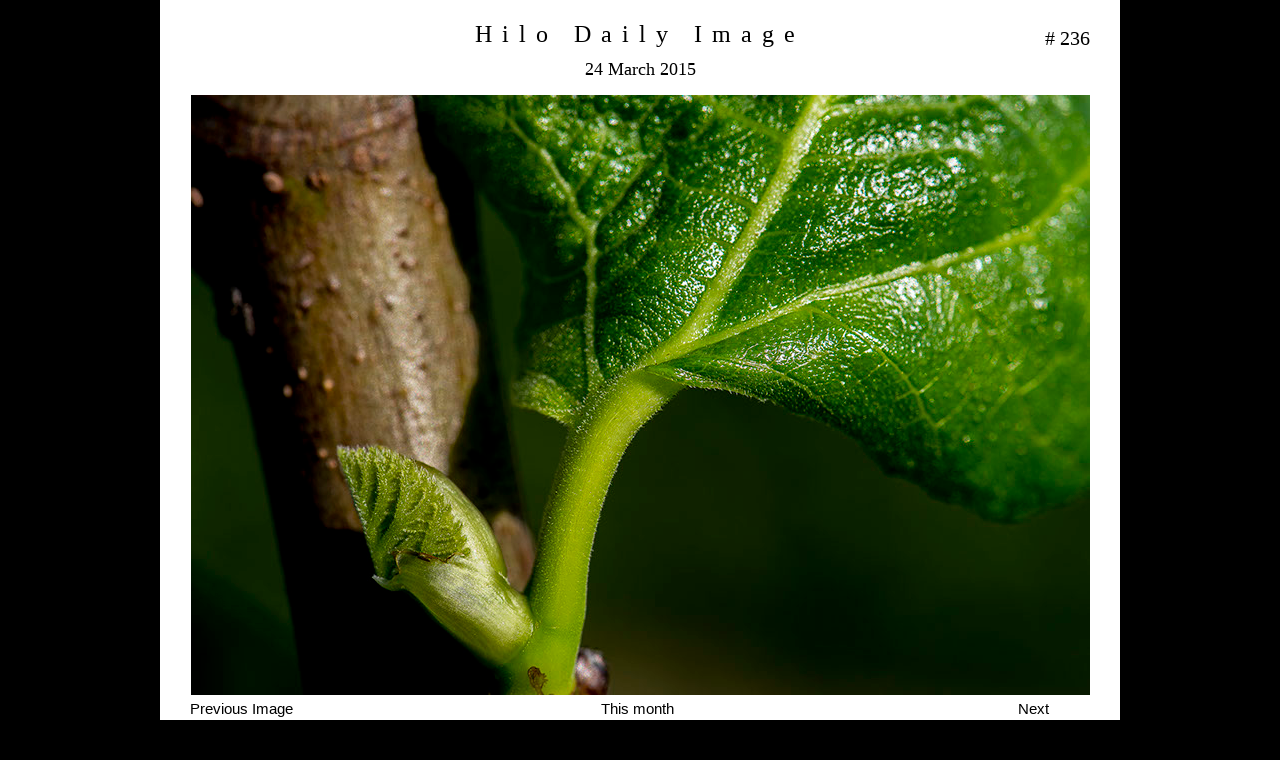

--- FILE ---
content_type: text/html
request_url: http://hilodailyimage.com/15-03-24.html
body_size: 3191
content:
<!DOCTYPE html>
<html class="nojs html css_verticalspacer" lang="en-US">
 <head>

  <meta http-equiv="Content-type" content="text/html;charset=UTF-8"/>
  <meta name="generator" content="2018.1.1.386"/>
  
  <script type="text/javascript">
   // Update the 'nojs'/'js' class on the html node
document.documentElement.className = document.documentElement.className.replace(/\bnojs\b/g, 'js');

// Check that all required assets are uploaded and up-to-date
if(typeof Muse == "undefined") window.Muse = {}; window.Muse.assets = {"required":["museutils.js", "museconfig.js", "jquery.watch.js", "require.js", "15-03-24.css"], "outOfDate":[]};
</script>
  
  <title>15 03 24</title>
  <!-- CSS -->
  <link rel="stylesheet" type="text/css" href="css/site_global.css?crc=444006867"/>
  <link rel="stylesheet" type="text/css" href="css/master_daily-image.css?crc=4292432924"/>
  <link rel="stylesheet" type="text/css" href="css/15-03-24.css?crc=24425155" id="pagesheet"/>
   </head>
 <body>

  <div class="clearfix" id="page"><!-- column -->
   <div class="clearfix colelem" id="pu319-5"><!-- group -->
    <a class="nonblock nontext clearfix grpelem" id="u319-5" href="index.html" data-href="page:U68" data-IBE-flags="txtStyleSrc"><!-- content --><p id="u319-2">Hilo Daily Image</p><p id="u319-3">&nbsp;</p></a>
    <!-- m_editable region-id="editable-static-tag-U12490-BP_infinity" template="15-03-24.html" data-type="html" data-ice-options="disableImageResize,link,txtStyleTarget" -->
    <div class="clearfix grpelem" id="u12490-4" data-muse-uid="U12490" data-muse-type="txt_frame" data-IBE-flags="txtStyleSrc"><!-- content -->
     <p>24 March 2015</p>
    </div>
    <!-- /m_editable -->
    <!-- m_editable region-id="editable-static-tag-U61920-BP_infinity" template="15-03-24.html" data-type="html" data-ice-options="disableImageResize,link,txtStyleTarget" -->
    <div class="clearfix grpelem" id="u61920-4" data-muse-uid="U61920" data-muse-type="txt_frame" data-IBE-flags="txtStyleSrc"><!-- content -->
     <p># 236</p>
    </div>
    <!-- /m_editable -->
   </div>
   <div class="clearfix colelem" id="pu14123-7"><!-- group -->
    <div class="clearfix grpelem" id="u14123-7" data-IBE-flags="txtStyleSrc"><!-- content -->
     <p><span id="u14123">Previous Image&nbsp;&nbsp;&nbsp;&nbsp;&nbsp;&nbsp;&nbsp;&nbsp;&nbsp;&nbsp;&nbsp;&nbsp;&nbsp;&nbsp;&nbsp;&nbsp;&nbsp;&nbsp;&nbsp;&nbsp;&nbsp;&nbsp;&nbsp;&nbsp;&nbsp;&nbsp;&nbsp;&nbsp;&nbsp;&nbsp;&nbsp;&nbsp;&nbsp;&nbsp;&nbsp;&nbsp;&nbsp;&nbsp;&nbsp;&nbsp;&nbsp;&nbsp;&nbsp;&nbsp;&nbsp;&nbsp;&nbsp;&nbsp;&nbsp;&nbsp;&nbsp;&nbsp;&nbsp;&nbsp;&nbsp;&nbsp;&nbsp;&nbsp;&nbsp;&nbsp;&nbsp;&nbsp;&nbsp;&nbsp;&nbsp;&nbsp;&nbsp;&nbsp;&nbsp;&nbsp;&nbsp;&nbsp;&nbsp;&nbsp;&nbsp;&nbsp; This month</span><span id="u14123-2"> </span>&nbsp;&nbsp;&nbsp;&nbsp;&nbsp;&nbsp;&nbsp;&nbsp;&nbsp;&nbsp;&nbsp;&nbsp;&nbsp;&nbsp;&nbsp;&nbsp;&nbsp;&nbsp;&nbsp;&nbsp;&nbsp;&nbsp;&nbsp;&nbsp;&nbsp;&nbsp;&nbsp;&nbsp;&nbsp;&nbsp;&nbsp;&nbsp;&nbsp;&nbsp;&nbsp;&nbsp;&nbsp;&nbsp;&nbsp;&nbsp;&nbsp;&nbsp;&nbsp;&nbsp;&nbsp;&nbsp;&nbsp;&nbsp;&nbsp;&nbsp;&nbsp;&nbsp;&nbsp;&nbsp;&nbsp;&nbsp;&nbsp;&nbsp;&nbsp;&nbsp;&nbsp;&nbsp;&nbsp;&nbsp;&nbsp;&nbsp;&nbsp;&nbsp;&nbsp;&nbsp;&nbsp;&nbsp;&nbsp;&nbsp;&nbsp;&nbsp;&nbsp;&nbsp;&nbsp;&nbsp;&nbsp;&nbsp;&nbsp;&nbsp; <span id="u14123-4">Next Image</span></p>
    </div>
    <!-- m_editable region-id="editable-static-tag-U12492-BP_infinity" template="15-03-24.html" data-type="image" -->
    <div class="clip_frame clearfix grpelem" id="u12492" data-muse-uid="U12492" data-muse-type="img_frame"><!-- image -->
     <img class="position_content" id="u12492_img" src="images/2015%2003%2024.jpg?crc=205722333" alt="" width="899" height="621" data-muse-src="images/2015%2003%2024.jpg?crc=205722333"/>
    </div>
    <!-- /m_editable -->
    <!-- m_editable region-id="editable-static-tag-U12491-BP_infinity" template="15-03-24.html" data-type="html" data-ice-options="disableImageResize,link,clickable,txtStyleTarget" data-ice-editable="link" -->
    <a class="nonblock nontext clearfix grpelem" id="u12491-3" href="15-03-23.html" data-href="page:U12470" data-muse-uid="U12491" data-muse-type="txt_frame" data-IBE-flags="txtStyleSrc"><!-- content --><p>&nbsp;</p></a>
    <!-- /m_editable -->
    <!-- m_editable region-id="editable-static-tag-U12496-BP_infinity" template="15-03-24.html" data-type="html" data-ice-options="disableImageResize,link,clickable,txtStyleTarget" data-ice-editable="link" -->
    <a class="nonblock nontext clearfix grpelem" id="u12496-3" href="s03-15.html" data-href="page:U11395" data-muse-uid="U12496" data-muse-type="txt_frame" data-IBE-flags="txtStyleSrc"><!-- content --><p>&nbsp;</p></a>
    <!-- /m_editable -->
    <!-- m_editable region-id="editable-static-tag-U12495-BP_infinity" template="15-03-24.html" data-type="html" data-ice-options="disableImageResize,link,clickable,txtStyleTarget" data-ice-editable="link" -->
    <a class="nonblock nontext clearfix grpelem" id="u12495-3" href="15-03-25.html" data-href="page:U12528" data-muse-uid="U12495" data-muse-type="txt_frame" data-IBE-flags="txtStyleSrc"><!-- content --><p>&nbsp;</p></a>
    <!-- /m_editable -->
   </div>
   <!-- m_editable region-id="editable-static-tag-U12489-BP_infinity" template="15-03-24.html" data-type="html" data-ice-options="disableImageResize,link,txtStyleTarget" -->
   <div class="clearfix colelem" id="u12489-4" data-muse-uid="U12489" data-muse-type="txt_frame" data-IBE-flags="txtStyleSrc"><!-- content -->
    <p><span id="u12489">Fig leaves. The Kadota fig has decided that maybe, after all, it will make some branches. Perhaps it got tired of just being a stick with some leaves at the top.</span></p>
   </div>
   <!-- /m_editable -->
   <div class="verticalspacer" data-offset-top="768" data-content-above-spacer="768" data-content-below-spacer="384"></div>
  </div>
  <!-- Other scripts -->
  <script type="text/javascript">
   // Decide whether to suppress missing file error or not based on preference setting
var suppressMissingFileError = false
</script>
  <script type="text/javascript">
   window.Muse.assets.check=function(c){if(!window.Muse.assets.checked){window.Muse.assets.checked=!0;var b={},d=function(a,b){if(window.getComputedStyle){var c=window.getComputedStyle(a,null);return c&&c.getPropertyValue(b)||c&&c[b]||""}if(document.documentElement.currentStyle)return(c=a.currentStyle)&&c[b]||a.style&&a.style[b]||"";return""},a=function(a){if(a.match(/^rgb/))return a=a.replace(/\s+/g,"").match(/([\d\,]+)/gi)[0].split(","),(parseInt(a[0])<<16)+(parseInt(a[1])<<8)+parseInt(a[2]);if(a.match(/^\#/))return parseInt(a.substr(1),
16);return 0},f=function(f){for(var g=document.getElementsByTagName("link"),j=0;j<g.length;j++)if("text/css"==g[j].type){var l=(g[j].href||"").match(/\/?css\/([\w\-]+\.css)\?crc=(\d+)/);if(!l||!l[1]||!l[2])break;b[l[1]]=l[2]}g=document.createElement("div");g.className="version";g.style.cssText="display:none; width:1px; height:1px;";document.getElementsByTagName("body")[0].appendChild(g);for(j=0;j<Muse.assets.required.length;){var l=Muse.assets.required[j],k=l.match(/([\w\-\.]+)\.(\w+)$/),i=k&&k[1]?
k[1]:null,k=k&&k[2]?k[2]:null;switch(k.toLowerCase()){case "css":i=i.replace(/\W/gi,"_").replace(/^([^a-z])/gi,"_$1");g.className+=" "+i;i=a(d(g,"color"));k=a(d(g,"backgroundColor"));i!=0||k!=0?(Muse.assets.required.splice(j,1),"undefined"!=typeof b[l]&&(i!=b[l]>>>24||k!=(b[l]&16777215))&&Muse.assets.outOfDate.push(l)):j++;g.className="version";break;case "js":j++;break;default:throw Error("Unsupported file type: "+k);}}c?c().jquery!="1.8.3"&&Muse.assets.outOfDate.push("jquery-1.8.3.min.js"):Muse.assets.required.push("jquery-1.8.3.min.js");
g.parentNode.removeChild(g);if(Muse.assets.outOfDate.length||Muse.assets.required.length)g="Some files on the server may be missing or incorrect. Clear browser cache and try again. If the problem persists please contact website author.",f&&Muse.assets.outOfDate.length&&(g+="\nOut of date: "+Muse.assets.outOfDate.join(",")),f&&Muse.assets.required.length&&(g+="\nMissing: "+Muse.assets.required.join(",")),suppressMissingFileError?(g+="\nUse SuppressMissingFileError key in AppPrefs.xml to show missing file error pop up.",console.log(g)):alert(g)};location&&location.search&&location.search.match&&location.search.match(/muse_debug/gi)?
setTimeout(function(){f(!0)},5E3):f()}};
var muse_init=function(){require.config({baseUrl:""});require(["jquery","museutils","whatinput","jquery.watch"],function(c){var $ = c;$(document).ready(function(){try{
window.Muse.assets.check($);/* body */
Muse.Utils.transformMarkupToFixBrowserProblemsPreInit();/* body */
Muse.Utils.prepHyperlinks(true);/* body */
Muse.Utils.makeButtonsVisibleAfterSettingMinWidth();/* body */
Muse.Utils.fullPage('#page');/* 100% height page */
Muse.Utils.showWidgetsWhenReady();/* body */
Muse.Utils.transformMarkupToFixBrowserProblems();/* body */
}catch(b){if(b&&"function"==typeof b.notify?b.notify():Muse.Assert.fail("Error calling selector function: "+b),false)throw b;}})})};

</script>
  <!-- RequireJS script -->
  <script src="scripts/require.js?crc=4177726516" type="text/javascript" async data-main="scripts/museconfig.js?crc=128606099" onload="if (requirejs) requirejs.onError = function(requireType, requireModule) { if (requireType && requireType.toString && requireType.toString().indexOf && 0 <= requireType.toString().indexOf('#scripterror')) window.Muse.assets.check(); }" onerror="window.Muse.assets.check();"></script>
   </body>
</html>


--- FILE ---
content_type: text/css
request_url: http://hilodailyimage.com/css/master_daily-image.css?crc=4292432924
body_size: 540
content:
#u319-5{background-color:transparent;line-height:29px;text-align:center;font-size:24px;font-family:Palatino, Palatino Linotype, Georgia, Times, Times New Roman, serif;font-weight:normal;}#u319-2{letter-spacing:10px;}#u319-3{letter-spacing:2px;}#u14123-7{background-color:transparent;font-size:15px;line-height:18px;font-family:Palatino, Palatino Linotype, Georgia, Times, Times New Roman, serif;}#u14123-2{font-family:Arial, Helvetica Neue, Helvetica, sans-serif;}#u14123,#u14123-4{font-family:Helvetica, Helvetica Neue, Arial, sans-serif;}

--- FILE ---
content_type: text/css
request_url: http://hilodailyimage.com/css/15-03-24.css?crc=24425155
body_size: 2142
content:
.version._15_03_24{color:#000001;background-color:#74B2C3;}#muse_css_mq{background-color:#FFFFFF;}#page{z-index:1;width:920px;min-height:747.95px;background-image:none;border-style:solid;border-width:1px;border-color:#000000;background-color:#FFFFFF;margin-left:auto;margin-right:auto;margin-top:-1px;padding:20px 20px 382.04999999999995px;}#pu319-5{z-index:2;width:0.01px;}#u319-5{z-index:2;width:920px;min-height:42px;position:relative;margin-right:-10000px;}#u12490-4{z-index:16;width:920px;min-height:38px;background-color:transparent;line-height:22px;text-align:center;font-size:18px;font-family:Palatino, Palatino Linotype, Georgia, Times, Times New Roman, serif;position:relative;margin-right:-10000px;margin-top:38px;}#u61920-4{z-index:33;width:92px;min-height:24px;background-color:transparent;line-height:24px;text-align:right;font-size:20px;font-family:Palatino, Palatino Linotype, Georgia, Times, Times New Roman, serif;position:relative;margin-right:-10000px;margin-top:6px;left:818px;}#pu14123-7{z-index:7;width:0.01px;margin-left:10px;margin-top:-1px;}#u14123-7{z-index:7;width:900px;min-height:19px;position:relative;margin-right:-10000px;margin-top:605px;}#u12492{z-index:14;width:900px;background-color:transparent;position:relative;margin-right:-10000px;left:1px;}#u12492_img{margin-right:1px;margin-bottom:-21px;}#u12491-3{z-index:24;width:306px;min-height:635px;background-color:transparent;position:relative;margin-right:-10000px;}#u12496-3{z-index:27;width:300px;min-height:635px;background-color:transparent;position:relative;margin-right:-10000px;left:306px;}#u12495-3{z-index:30;width:294px;min-height:635px;background-color:transparent;position:relative;margin-right:-10000px;left:606px;}#u12489-4{z-index:20;width:900px;min-height:26px;background-color:transparent;line-height:19px;text-align:justify;font-size:16px;font-family:Palatino, Palatino Linotype, Georgia, Times, Times New Roman, serif;font-style:normal;margin-left:10px;position:relative;}#u12489{font-style:normal;}.css_verticalspacer .verticalspacer{height:calc(100vh - 1152px);}.html{background-color:#000000;}body{position:relative;min-width:962px;}